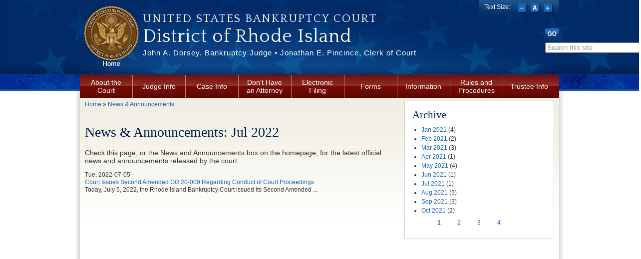

--- FILE ---
content_type: text/html; charset=utf-8
request_url: https://www.rib.uscourts.gov/news/2022-07
body_size: 10030
content:
<!DOCTYPE html PUBLIC "-//W3C//DTD XHTML+RDFa 1.0//EN"
  "http://www.w3.org/MarkUp/DTD/xhtml-rdfa-1.dtd">
<html xmlns="http://www.w3.org/1999/xhtml" xml:lang="en" version="XHTML+RDFa 1.0" dir="ltr"
  xmlns:content="http://purl.org/rss/1.0/modules/content/"
  xmlns:dc="http://purl.org/dc/terms/"
  xmlns:foaf="http://xmlns.com/foaf/0.1/"
  xmlns:og="http://ogp.me/ns#"
  xmlns:rdfs="http://www.w3.org/2000/01/rdf-schema#"
  xmlns:sioc="http://rdfs.org/sioc/ns#"
  xmlns:sioct="http://rdfs.org/sioc/types#"
  xmlns:skos="http://www.w3.org/2004/02/skos/core#"
  xmlns:xsd="http://www.w3.org/2001/XMLSchema#">

<head profile="http://www.w3.org/1999/xhtml/vocab">
  <meta http-equiv="Content-Type" content="text/html; charset=utf-8" />
<meta name="Generator" content="Drupal 7 (http://drupal.org)" />
<link rel="shortcut icon" href="https://www.rib.uscourts.gov/sites/all/themes/us_courts_bankruptcy/favicon.ico" type="image/vnd.microsoft.icon" />
  <title>News &amp; Announcements: Jul 2022 | District of Rhode Island | United States Bankruptcy Court</title>
  <style type="text/css" media="all">
@import url("https://www.rib.uscourts.gov/modules/system/system.base.css?sogani");
@import url("https://www.rib.uscourts.gov/modules/system/system.menus.css?sogani");
@import url("https://www.rib.uscourts.gov/modules/system/system.messages.css?sogani");
@import url("https://www.rib.uscourts.gov/modules/system/system.theme.css?sogani");
</style>
<style type="text/css" media="all">
@import url("https://www.rib.uscourts.gov/sites/all/modules/jquery_update/replace/ui/themes/base/minified/jquery.ui.core.min.css?sogani");
@import url("https://www.rib.uscourts.gov/sites/all/modules/jquery_update/replace/ui/themes/base/minified/jquery.ui.theme.min.css?sogani");
@import url("https://www.rib.uscourts.gov/sites/all/modules/jquery_update/replace/ui/themes/base/minified/jquery.ui.accordion.min.css?sogani");
@import url("https://www.rib.uscourts.gov/sites/all/modules/jquery_update/replace/ui/themes/base/minified/jquery.ui.tabs.min.css?sogani");
@import url("https://www.rib.uscourts.gov/sites/all/modules/jquery_update/replace/ui/themes/base/minified/jquery.ui.button.min.css?sogani");
</style>
<style type="text/css" media="all">
@import url("https://www.rib.uscourts.gov/modules/aggregator/aggregator.css?sogani");
@import url("https://www.rib.uscourts.gov/modules/book/book.css?sogani");
@import url("https://www.rib.uscourts.gov/sites/all/modules/ckeditor_accordion/css/ckeditor-accordion.css?sogani");
@import url("https://www.rib.uscourts.gov/modules/comment/comment.css?sogani");
@import url("https://www.rib.uscourts.gov/sites/all/modules/contrib/date/date_api/date.css?sogani");
@import url("https://www.rib.uscourts.gov/sites/all/modules/contrib/date/date_popup/themes/datepicker.1.7.css?sogani");
@import url("https://www.rib.uscourts.gov/modules/field/theme/field.css?sogani");
</style>
<style type="text/css" media="screen">
@import url("https://www.rib.uscourts.gov/sites/all/modules/flexslider/assets/css/flexslider_img.css?sogani");
</style>
<style type="text/css" media="all">
@import url("https://www.rib.uscourts.gov/modules/node/node.css?sogani");
@import url("https://www.rib.uscourts.gov/modules/search/search.css?sogani");
@import url("https://www.rib.uscourts.gov/modules/user/user.css?sogani");
@import url("https://www.rib.uscourts.gov/sites/all/modules/contrib/views/css/views.css?sogani");
@import url("https://www.rib.uscourts.gov/sites/all/modules/contrib/ckeditor/css/ckeditor.css?sogani");
</style>
<style type="text/css" media="all">
@import url("https://www.rib.uscourts.gov/sites/all/modules/contrib/colorbox/styles/default/colorbox_style.css?sogani");
@import url("https://www.rib.uscourts.gov/sites/all/modules/contrib/ctools/css/ctools.css?sogani");
@import url("https://www.rib.uscourts.gov/sites/all/modules/panels/css/panels.css?sogani");
@import url("https://www.rib.uscourts.gov/sites/all/modules/extlink/extlink.css?sogani");
@import url("https://www.rib.uscourts.gov/sites/all/modules/contrib/custom_search/custom_search.css?sogani");
@import url("https://www.rib.uscourts.gov/sites/all/modules/addtoany/addtoany.css?sogani");
@import url("https://www.rib.uscourts.gov/sites/all/modules/contrib/field_group/field_group.css?sogani");
</style>
<link type="text/css" rel="stylesheet" href="https://fonts.googleapis.com/css?family=Quattrocento" media="all" />
<style type="text/css" media="all">
@import url("https://www.rib.uscourts.gov/sites/all/themes/oho_basic/css/lib.css?sogani");
@import url("https://www.rib.uscourts.gov/sites/all/themes/oho_basic/css/grid.css?sogani");
@import url("https://www.rib.uscourts.gov/sites/all/themes/us_courts_bankruptcy/css/main.css?sogani");
@import url("https://www.rib.uscourts.gov/sites/all/themes/us_courts_bankruptcy/css/visual-editor.css?sogani");
</style>

<!--[if IE 7]>
<style type="text/css" media="all">
@import url("https://www.rib.uscourts.gov/sites/all/themes/us_courts_bankruptcy/css/ie7.css?sogani");
</style>
<![endif]-->

<!--[if IE 6]>
<style type="text/css" media="all">
@import url("https://www.rib.uscourts.gov/sites/all/themes/us_courts_bankruptcy/css/ie6.css?sogani");
</style>
<![endif]-->
  <script type="text/javascript" src="https://www.rib.uscourts.gov/sites/all/modules/jquery_update/replace/jquery/1.7/jquery.min.js?v=1.7.1"></script>
<script type="text/javascript" src="https://www.rib.uscourts.gov/misc/jquery-extend-3.4.0.js?v=1.7.1"></script>
<script type="text/javascript" src="https://www.rib.uscourts.gov/misc/jquery-html-prefilter-3.5.0-backport.js?v=1.7.1"></script>
<script type="text/javascript" src="https://www.rib.uscourts.gov/misc/jquery.once.js?v=1.2"></script>
<script type="text/javascript" src="https://www.rib.uscourts.gov/misc/drupal.js?sogani"></script>
<script type="text/javascript" src="https://www.rib.uscourts.gov/sites/all/modules/jquery_update/replace/ui/ui/minified/jquery.ui.core.min.js?v=1.10.2"></script>
<script type="text/javascript" src="https://www.rib.uscourts.gov/sites/all/modules/jquery_update/replace/ui/ui/minified/jquery.ui.widget.min.js?v=1.10.2"></script>
<script type="text/javascript" src="https://www.rib.uscourts.gov/sites/all/modules/jquery_update/replace/ui/ui/minified/jquery.ui.accordion.min.js?v=1.10.2"></script>
<script type="text/javascript" src="https://www.rib.uscourts.gov/sites/all/modules/jquery_update/replace/ui/ui/minified/jquery.ui.tabs.min.js?v=1.10.2"></script>
<script type="text/javascript" src="https://www.rib.uscourts.gov/sites/all/modules/jquery_update/replace/ui/ui/minified/jquery.ui.button.min.js?v=1.10.2"></script>
<script type="text/javascript" src="https://www.rib.uscourts.gov/misc/form-single-submit.js?v=7.100"></script>
<script type="text/javascript" src="https://www.rib.uscourts.gov/sites/all/modules/jquery_ui_filter/jquery_ui_filter.js?sogani"></script>
<script type="text/javascript" src="https://www.rib.uscourts.gov/sites/all/modules/ckeditor_accordion/js/ckeditor-accordion.js?sogani"></script>
<script type="text/javascript" src="https://www.rib.uscourts.gov/sites/all/modules/contrib/colorbox/js/colorbox.js?sogani"></script>
<script type="text/javascript" src="https://www.rib.uscourts.gov/sites/all/modules/contrib/colorbox/styles/default/colorbox_style.js?sogani"></script>
<script type="text/javascript" src="https://www.rib.uscourts.gov/sites/all/modules/getdirections/js/getdirections.js?sogani"></script>
<script type="text/javascript" src="https://www.rib.uscourts.gov/sites/all/modules/insertFrame/insertFrame.js?sogani"></script>
<script type="text/javascript" src="https://www.rib.uscourts.gov/sites/all/modules/extlink/extlink.js?sogani"></script>
<script type="text/javascript" src="https://www.rib.uscourts.gov/sites/all/modules/jquery_ui_filter/accordion/jquery_ui_filter_accordion.js?sogani"></script>
<script type="text/javascript" src="https://www.rib.uscourts.gov/sites/all/modules/jquery_ui_filter/tabs/jquery_ui_filter_tabs.js?sogani"></script>
<script type="text/javascript" src="https://www.rib.uscourts.gov/sites/all/modules/contrib/custom_search/js/custom_search.js?sogani"></script>
<script type="text/javascript" src="https://www.rib.uscourts.gov/sites/all/modules/contrib/google_analytics/googleanalytics.js?sogani"></script>
<script type="text/javascript">
<!--//--><![CDATA[//><!--
(function(i,s,o,g,r,a,m){i["GoogleAnalyticsObject"]=r;i[r]=i[r]||function(){(i[r].q=i[r].q||[]).push(arguments)},i[r].l=1*new Date();a=s.createElement(o),m=s.getElementsByTagName(o)[0];a.async=1;a.src=g;m.parentNode.insertBefore(a,m)})(window,document,"script","https://www.google-analytics.com/analytics.js","ga");ga("create", "UA-61140338-1", {"cookieDomain":"auto"});ga("send", "pageview");
//--><!]]>
</script>
<script type="text/javascript" src="https://www.rib.uscourts.gov/sites/all/modules/contrib/field_group/field_group.js?sogani"></script>
<script type="text/javascript" src="https://www.rib.uscourts.gov/sites/all/themes/oho_basic/js/lib.js?sogani"></script>
<script type="text/javascript" src="https://www.rib.uscourts.gov/sites/all/themes/us_courts_bankruptcy/js/scripts.js?sogani"></script>
<script type="text/javascript" src="https://www.rib.uscourts.gov/sites/all/themes/us_courts_bankruptcy/js/jquery.cookie.js?sogani"></script>
<script type="text/javascript" src="https://www.rib.uscourts.gov/sites/all/themes/us_courts_bankruptcy/js/jquery.cycle2.min.js?sogani"></script>
<script type="text/javascript">
<!--//--><![CDATA[//><!--
jQuery.extend(Drupal.settings, {"basePath":"\/","pathPrefix":"","setHasJsCookie":0,"ajaxPageState":{"theme":"us_courts_bankruptcy","theme_token":"hUTUcA6Gdp3qB826BZiI7G7E-TZ3aTPqn-_R4UuJXYc","js":{"sites\/all\/modules\/jquery_update\/replace\/jquery\/1.7\/jquery.min.js":1,"misc\/jquery-extend-3.4.0.js":1,"misc\/jquery-html-prefilter-3.5.0-backport.js":1,"misc\/jquery.once.js":1,"misc\/drupal.js":1,"sites\/all\/modules\/jquery_update\/replace\/ui\/ui\/minified\/jquery.ui.core.min.js":1,"sites\/all\/modules\/jquery_update\/replace\/ui\/ui\/minified\/jquery.ui.widget.min.js":1,"sites\/all\/modules\/jquery_update\/replace\/ui\/ui\/minified\/jquery.ui.accordion.min.js":1,"sites\/all\/modules\/jquery_update\/replace\/ui\/ui\/minified\/jquery.ui.tabs.min.js":1,"sites\/all\/modules\/jquery_update\/replace\/ui\/ui\/minified\/jquery.ui.button.min.js":1,"misc\/form-single-submit.js":1,"sites\/all\/modules\/jquery_ui_filter\/jquery_ui_filter.js":1,"sites\/all\/modules\/ckeditor_accordion\/js\/ckeditor-accordion.js":1,"sites\/all\/modules\/contrib\/colorbox\/js\/colorbox.js":1,"sites\/all\/modules\/contrib\/colorbox\/styles\/default\/colorbox_style.js":1,"sites\/all\/modules\/getdirections\/js\/getdirections.js":1,"sites\/all\/modules\/insertFrame\/insertFrame.js":1,"sites\/all\/modules\/extlink\/extlink.js":1,"sites\/all\/modules\/jquery_ui_filter\/accordion\/jquery_ui_filter_accordion.js":1,"sites\/all\/modules\/jquery_ui_filter\/tabs\/jquery_ui_filter_tabs.js":1,"sites\/all\/modules\/contrib\/custom_search\/js\/custom_search.js":1,"sites\/all\/modules\/contrib\/google_analytics\/googleanalytics.js":1,"0":1,"sites\/all\/modules\/contrib\/field_group\/field_group.js":1,"sites\/all\/themes\/oho_basic\/js\/lib.js":1,"sites\/all\/themes\/us_courts_bankruptcy\/js\/scripts.js":1,"sites\/all\/themes\/us_courts_bankruptcy\/js\/jquery.cookie.js":1,"sites\/all\/themes\/us_courts_bankruptcy\/js\/jquery.cycle2.min.js":1},"css":{"modules\/system\/system.base.css":1,"modules\/system\/system.menus.css":1,"modules\/system\/system.messages.css":1,"modules\/system\/system.theme.css":1,"misc\/ui\/jquery.ui.core.css":1,"misc\/ui\/jquery.ui.theme.css":1,"misc\/ui\/jquery.ui.accordion.css":1,"misc\/ui\/jquery.ui.tabs.css":1,"misc\/ui\/jquery.ui.button.css":1,"modules\/aggregator\/aggregator.css":1,"modules\/book\/book.css":1,"sites\/all\/modules\/ckeditor_accordion\/css\/ckeditor-accordion.css":1,"modules\/comment\/comment.css":1,"sites\/all\/modules\/contrib\/date\/date_api\/date.css":1,"sites\/all\/modules\/contrib\/date\/date_popup\/themes\/datepicker.1.7.css":1,"modules\/field\/theme\/field.css":1,"sites\/all\/modules\/flexslider\/assets\/css\/flexslider_img.css":1,"modules\/node\/node.css":1,"modules\/search\/search.css":1,"modules\/user\/user.css":1,"sites\/all\/modules\/contrib\/views\/css\/views.css":1,"sites\/all\/modules\/contrib\/ckeditor\/css\/ckeditor.css":1,"sites\/all\/modules\/contrib\/colorbox\/styles\/default\/colorbox_style.css":1,"sites\/all\/modules\/contrib\/ctools\/css\/ctools.css":1,"sites\/all\/modules\/panels\/css\/panels.css":1,"sites\/all\/modules\/extlink\/extlink.css":1,"sites\/all\/modules\/contrib\/custom_search\/custom_search.css":1,"sites\/all\/modules\/addtoany\/addtoany.css":1,"sites\/all\/modules\/contrib\/field_group\/field_group.css":1,"https:\/\/fonts.googleapis.com\/css?family=Quattrocento":1,"sites\/all\/themes\/oho_basic\/css\/lib.css":1,"sites\/all\/themes\/oho_basic\/css\/grid.css":1,"sites\/all\/themes\/us_courts_bankruptcy\/css\/main.css":1,"sites\/all\/themes\/us_courts_bankruptcy\/css\/visual-editor.css":1,"sites\/all\/themes\/us_courts_bankruptcy\/css\/ie7.css":1,"sites\/all\/themes\/us_courts_bankruptcy\/css\/ie6.css":1}},"colorbox":{"opacity":"0.85","current":"{current} of {total}","previous":"\u00ab Prev","next":"Next \u00bb","close":"Close","maxWidth":"98%","maxHeight":"98%","fixed":true,"mobiledetect":true,"mobiledevicewidth":"480px"},"getdirections_colorbox":{"enable":0,"width":"600","height":"600"},"jQueryUiFilter":{"disabled":0,"accordionHeaderTag":"h3","accordionOptions":{"active":0,"animated":"slide","autoHeight":"true","clearStyle":"false","collapsible":"false","event":"click","scrollTo":0,"history":"false"},"tabsOptions":{"collapsible":"false","event":"click","fx":0,"paging":{"back":"\u0026laquo; Previous","next":"Next \u0026raquo;"},"selected":"","scrollTo":0,"history":"false"},"tabsHeaderTag":"h3"},"extlink":{"extTarget":"_blank","extClass":"ext","extSubdomains":0,"extExclude":"uscourts|72|10.","extInclude":"","extAlert":"_blank","extAlertText":"You are now leaving the web page of The United States Bankruptcy Court district of Rhode Island. The links below contain information created and maintained by other public and private organizations. These links are provided for the user\u0027s convenience. The United States Bankruptcy Court district of Rhode Island does not control or guarantee the accuracy, relevance, timeliness, or completeness of this outside information; nor does it control or guarantee the on-going availability, maintenance, or security of these Internet sites. Further, the inclusion of links is not intended to reflect their importance or to endorse any views expressed, or products or services offered, on these outside sites, or the organizations sponsoring the sites.","mailtoClass":"mailto"},"custom_search":{"form_target":"_self","solr":0},"ckeditor_accordion":{"collapseAll":1},"googleanalytics":{"trackOutbound":1,"trackMailto":1,"trackDownload":1,"trackDownloadExtensions":"7z|aac|arc|arj|asf|asx|avi|bin|csv|doc(x|m)?|dot(x|m)?|exe|flv|gif|gz|gzip|hqx|jar|jpe?g|js|mp(2|3|4|e?g)|mov(ie)?|msi|msp|pdf|phps|png|ppt(x|m)?|pot(x|m)?|pps(x|m)?|ppam|sld(x|m)?|thmx|qtm?|ra(m|r)?|sea|sit|tar|tgz|torrent|txt|wav|wma|wmv|wpd|xls(x|m|b)?|xlt(x|m)|xlam|xml|z|zip","trackColorbox":1},"urlIsAjaxTrusted":{"\/news\/2022-07":true}});
//--><!]]>
</script>
</head>
<body class="html not-front not-logged-in one-sidebar sidebar-second page-news page-news-2022-07 defaultFont" >
  <div id="skip-link">
    <a href="#main-content" class="element-invisible element-focusable">Skip to main content</a>
  </div>
    <div class="page-outline"><div class="header-outline">
  <div id="page-wrapper"><div id="page" class="container container_12">

    <div id="header"><div class="section clearfix">

              <a href="/" title="Home" rel="home" id="logo">
          <img src="https://www.rib.uscourts.gov/sites/default/files/home4.png" alt="Home" />
        </a>
      
              <div id="name-and-slogan">
        <p id="site-court"><a href="/" title="Home" rel="home">United States Bankruptcy Court</a></p>
                                    <h1 id="site-name">
                <a href="/" title="Home" rel="home"><span>District of Rhode Island</span></a>
              </h1>
                      
                      <div id="site-slogan"><a href="/" title="Home" rel="home">John A. Dorsey, Bankruptcy Judge • Jonathan E. Pincince, Clerk of Court</a></div>
                  </div> <!-- /#name-and-slogan -->
      


        <div class="region region-header">
    <div id="block-search-form" class="block block-search">

    
  <div class="content">
    <form class="search-form" action="/news/2022-07" method="post" id="search-block-form" accept-charset="UTF-8"><div>

  
<div id="google_translate_element" class="goog_translate_element">

<script type="text/javascript">//<![CDATA[
  function googleTranslateElementInit() {
    new google.translate.TranslateElement({pageLanguage: 'en'}, 'google_translate_element');
  }
//]]></script>
<script type="text/javascript" src="//translate.google.com/translate_a/element.js?cb=googleTranslateElementInit"></script>
</div>


<div class="container-inlne">
      <p class="element-invisible"> Search form</p>
	
    <div class="form-item form-type-textfield form-item-search-block-form">
 <input class="custom-search-default-value custom-search-box form-text form-text" onfocus="if (this.value == &#039;Search this site&#039;) {this.value = &#039;&#039;;}" onblur="if (this.value == &#039;&#039;) {this.value = &#039;Search this site&#039;;}" type="text" id="edit-search-block-form--2" name="search_block_form" value="Search this site" size="10" maxlength="128" />
</div>
<div class="form-actions form-wrapper" id="edit-actions"><input type="image" id="edit-submit" name="submit" value="Go" src="/sites/all/themes/us_courts_bankruptcy/imgs/btn-search-go.png" class="form-submit" /></div><input type="hidden" name="form_build_id" value="form-xVm7DCVOJZ3w2BcAtGJS01ZUPdItTps9Tu_g-ORO_iU" />
<input type="hidden" name="form_id" value="search_block_form" />
</div>

   






</div></form>  </div>
</div>
<div id="block-us-courts-stock-font-resizer" class="block block-us-courts-stock text-resizer-block">

    
  <div class="content">
    <div class="resizer-wrap clearfix">
	<span>Text Size: </span>
	<ul class="resizer">
		<li class="decrease-font"><a href="#">Decrease font size</a></li>
		<li class="reset-font"><a href="#">Reset font size</a></li>
		<li class="increase-font"><a href="#">Increase font size</a></li>
	</ul>
</div>  </div>
</div>
<div id="block-menu-block-us-courts-menu-blocks-main-nav" class="block block-menu-block">

    
  <div class="content">
    <div class="menu-block-wrapper menu-block-us_courts_menu_blocks_main_nav menu-name-main-menu parent-mlid-0 menu-level-1">
  <ul class="menu clearfix"><li class="first expanded menu-mlid-498"><a href="/court-mission-and-vision">About the Court</a><ul class="menu clearfix"><li class="first leaf menu-mlid-1519"><a href="/contact_us">Contact Us</a></li>
<li class="leaf menu-mlid-6949"><a href="/guidelines-communicating-court">Guidelines for Communicating with the Court</a></li>
<li class="leaf menu-mlid-1948"><a href="/court_address_and_directions%20">Court Location and Hours</a></li>
<li class="leaf menu-mlid-1529"><a href="https://www.rib.uscourts.gov/view_holidays">Court Holidays</a></li>
<li class="leaf menu-mlid-1856"><a href="/publications">Court Publications</a></li>
<li class="leaf menu-mlid-1531"><a href="/telephone-directory">Court Staff Directory </a></li>
<li class="leaf menu-mlid-4613"><a href="http://www.rib.uscourts.gov/sites/default/files/court_info/FCtsWh06.pdf">Federal Courts and What They Do</a></li>
<li class="leaf menu-mlid-1522"><a href="https://www.uscourts.gov/News/JournalistsGuide.aspx">Journalist Guide to Federal Courts</a></li>
<li class="last leaf menu-mlid-1521"><a href="/statistics-and-reports">Statistics and Reports</a></li>
</ul></li>
<li class="expanded menu-mlid-1578"><a href="/us-bankruptcy-court-district-rhode-island">Judge Info</a><ul class="menu clearfix"><li class="first leaf menu-mlid-6948"><a href="/judge-john-dorsey">Judge John A. Dorsey</a></li>
<li class="leaf menu-mlid-1577"><a href="/judge-diane-finkle-ret">Judge Diane Finkle (ret.)</a></li>
<li class="leaf menu-mlid-6514"><a href="/judge-arthur-n-votolato-dec">Judge Arthur N. Votolato (dec.)</a></li>
<li class="last leaf menu-mlid-491"><a href="/judges-info/opinions">Opinions and Noteworthy Orders</a></li>
</ul></li>
<li class="expanded menu-mlid-492"><a href="/case-info">Case Info</a><ul class="menu clearfix"><li class="first leaf has-children menu-mlid-1857"><a href="/calendar-information">Calendar Information</a></li>
<li class="leaf menu-mlid-1582"><a href="/obtaining_case_documents">Case Information</a></li>
<li class="leaf menu-mlid-798"><a href="/case-manager-assignments">Case Manager Assignments</a></li>
<li class="leaf menu-mlid-1767"><a href="/clerks-register-governmental-units-mailing-addresses">Register of Governmental Unit Mailing Addresses</a></li>
<li class="leaf menu-mlid-816"><a href="/courtroom-audio-available-case-dockets">Courtroom Audio Available</a></li>
<li class="leaf menu-mlid-5360"><a href="https://www.rib.uscourts.gov/interpreter-service-telephone">Interpreter Service</a></li>
<li class="last leaf has-children menu-mlid-817"><a href="/transcript-procedures-and-rates">Transcript Procedures and Rates</a></li>
</ul></li>
<li class="expanded menu-mlid-1830"><a href="/don_t_have_an_attorney">Don&#039;t Have an Attorney</a><ul class="menu clearfix"><li class="first leaf has-children menu-mlid-2116"><a href="/creditor-without-attorney">Creditor Without an Attorney</a></li>
<li class="leaf has-children menu-mlid-1835"><a href="/debtor_without_an_attorney2%20">Debtor Without an Attorney</a></li>
<li class="last leaf menu-mlid-480"><a href="/court-info/faq">Frequently Asked Questions</a></li>
</ul></li>
<li class="expanded menu-mlid-1633"><a href="/electronic_filing">Electronic Filing</a><ul class="menu clearfix"><li class="first leaf menu-mlid-1836"><a href="/electronic_access_links">Electronic Access Links</a></li>
<li class="leaf menu-mlid-2303"><a href="https://www.rib.uscourts.gov/newhome/EFUM/default.htm">Electronic Filer User Manual</a></li>
<li class="leaf menu-mlid-1670"><a href="/ecf_help_desk_and_resources">Electronic Filing Help Desk</a></li>
<li class="leaf has-children menu-mlid-1634"><a href="/registration_and_training">Electronic Filing Registration and Training</a></li>
<li class="leaf menu-mlid-1672"><a href="/cmfaq">Electronic Filing FAQs</a></li>
<li class="leaf menu-mlid-1680"><a href="/efin-electronic-filing-financial-management-certificate">eFin - Electronic Filing of Financial Management Certificate</a></li>
<li class="leaf menu-mlid-1975"><a href="/epoc">ePOC - Electronic Filing of Proof of Claim</a></li>
<li class="leaf menu-mlid-6095"><a href="/nextgen-cmecf-information">NextGen CM/ECF Information</a></li>
<li class="leaf menu-mlid-5456"><a href="https://pacer.uscourts.gov/">PACER</a></li>
<li class="last leaf menu-mlid-5375"><a href="https://www.rib.uscourts.gov/self-represented-party-electronic-drop-box">Self Represented Party Electronic Drop Box</a></li>
</ul></li>
<li class="expanded menu-mlid-486"><a href="/forms">Forms</a><ul class="menu clearfix"><li class="first leaf menu-mlid-487"><a href="https://www.rib.uscourts.gov/forms">All Forms</a></li>
<li class="leaf menu-mlid-1735"><a href="/local-form">Local Bankruptcy Forms</a></li>
<li class="leaf menu-mlid-809"><a href="/loss-mitigation-forms">Loss Mitigation Forms</a></li>
<li class="leaf menu-mlid-814"><a href="http://www.uscourts.gov/forms/bankruptcy-forms">Official Bankruptcy Forms</a></li>
<li class="leaf menu-mlid-5356"><a href="http://www.rib.uscourts.gov/node/1120">Recent Changes to Bankruptcy Forms</a></li>
<li class="leaf menu-mlid-827"><a href="/reaffirmation_agreement_panel_page">Reaffirmation Agreements</a></li>
<li class="last leaf menu-mlid-5454"><a href="/microsoft-word-and-pdf-fillable-templates-commonly-used-forms">Templates for Commonly Used Forms</a></li>
</ul></li>
<li class="expanded menu-mlid-1789"><a href="/information">Information</a><ul class="menu clearfix"><li class="first leaf has-children menu-mlid-1968"><a href="/filing-fees">Filing Fees</a></li>
<li class="leaf has-children menu-mlid-1754"><a href="/attorneys-0">For Attorneys</a></li>
<li class="leaf has-children menu-mlid-1742"><a href="/for_creditors">For Creditors</a></li>
<li class="leaf has-children menu-mlid-1719"><a href="/for_debtors">For Debtors</a></li>
<li class="leaf menu-mlid-1769"><a href="/court-info/faq">Frequently Asked Questions</a></li>
<li class="leaf menu-mlid-1771"><a href="/helpful-links">Helpful Links</a></li>
<li class="leaf menu-mlid-1792"><a href="/loss_mitigation2">Loss Mitigation</a></li>
<li class="leaf menu-mlid-4471"><a href="https://bankruptcynotices.uscourts.gov/">Noticing</a></li>
<li class="last leaf menu-mlid-6369"><a href="https://www.rib.uscourts.gov/unclaimed-funds-search">Unclaimed Funds</a></li>
</ul></li>
<li class="expanded menu-mlid-479"><a href="/rules-procedures">Rules and Procedures</a><ul class="menu clearfix"><li class="first leaf has-children menu-mlid-1849"><a href="/local-rules-0">Local Rules and Orders</a></li>
<li class="leaf menu-mlid-1725"><a href="http://law.abi.org/#/rules">Federal Rules of Bankruptcy Procedure</a></li>
<li class="leaf menu-mlid-4469"><a href="http://www.uscourts.gov/rules-policies/pending-rules-and-forms-amendments">Pending Federal Rule and Form Amendments</a></li>
<li class="leaf menu-mlid-1724"><a href="http://law.abi.org/">U.S. Bankruptcy Code (Title 11)</a></li>
<li class="leaf menu-mlid-1722"><a href="https://www.rid.uscourts.gov/sites/rid/files/documents/Approved%20Dec%202024%20Rules.pdf">U.S. District Court, R.I. Local Rules</a></li>
<li class="last leaf menu-mlid-1723"><a href="http://www.bap1.uscourts.gov/">1st Circuit Bankruptcy Appellate Panel Local Rules </a></li>
</ul></li>
<li class="last expanded menu-mlid-497"><a href="/general-trustee-information">Trustee Info</a><ul class="menu clearfix"><li class="first leaf menu-mlid-2049"><a href="/section-341-meetings-creditors-zoom">Section 341 Meetings of Creditors</a></li>
<li class="leaf menu-mlid-6946"><a href="https://www.justice.gov/ust/moc" target="_blank">Section 341 Meeting of Creditors Educational Videos</a></li>
<li class="leaf menu-mlid-1807"><a href="/general-trustee-information">General Trustee Information</a></li>
<li class="leaf menu-mlid-1562"><a href="/assistant-united-states-trustee-for-rhode-island">Assistant U.S. Trustee for Rhode Island</a></li>
<li class="leaf menu-mlid-1560"><a href="/chapter-7-trustees">Chapter 7 Trustees</a></li>
<li class="leaf menu-mlid-1561"><a href="/chapter-13-trustee">Chapter 13 Trustee</a></li>
<li class="leaf menu-mlid-6365"><a href="/trustee-payment-under-section-330e-0" target="_blank">Trustee Payment Under Section 330(e)</a></li>
<li class="last leaf has-children menu-mlid-1568"><a href="/ust_region1">United States Trustee, Region 1 </a></li>
</ul></li>
</ul></div>
  </div>
</div>
  </div>

    </div></div> <!-- /.section, /#header -->

    <div id="main-wrapper"><div id="main" class="clearfix">
      
            
      <div id="content" class="column grid_8"><div class="section">
        
                  <div id="breadcrumb"><h2 class="element-invisible">You are here</h2><div class="breadcrumb"><a href="/">Home</a> » <a href="/news">News & Announcements</a></div></div>
                
                
                <a id="main-content"></a>
                <h1 class="title" id="page-title">News &amp; Announcements: Jul 2022</h1>                <div class="tabs"></div>                          <div class="region region-content">
    <div id="block-system-main" class="block block-system">

    
  <div class="content">
    <div class="view view-news view-id-news view-display-id-page news-listing-page view-dom-id-6f5ac499cf8c2ef84d42314d227f2d48">
            <div class="view-header">
      <style type="text/css">
.views-field-body {margin-bottom:10px;}
</style><p><span style="font-size: 14px"><span style="font-family: verdana,geneva,sans-serif">Check this page, or the News and Announcements box on the homepage, for the latest official news and announcements released by the court.</span></span></p>
    </div>
  
  
  
      <div class="view-content">
        <div>
      
  <div class="views-field views-field-field-news-date">        <div class="field-content"><span class="date-display-single" property="dc:date" datatype="xsd:dateTime" content="2022-07-05T00:00:00-04:00">Tue, 2022-07-05</span></div>  </div>  
  <div class="views-field views-field-title">        <span class="field-content"><a href="/news/court-issues-second-amended-go-20-009-regarding-conduct-court-proceedings">Court Issues Second Amended GO 20-009 Regarding Conduct of Court Proceedings</a></span>  </div>  
  <div class="views-field views-field-body">        <span class="field-content">Today, July 5, 2022, the Rhode Island Bankruptcy Court issued its&nbsp;Second Amended&nbsp;...</span>  </div>  </div>
    </div>
  
  
  
  
  
  
</div>  </div>
</div>
  </div>
              </div></div> <!-- /.section, /#content -->

              <div id="sidebar-second" class="column sidebar grid_4"><div class="section">
            <div class="region region-sidebar-second">
    <div id="block-views-news-archive-block" class="block block-views border_white blocktheme-border_white">

    <h2>Archive</h2>
  
  <div class="content">
    <div class="view view-news view-id-news view-display-id-archive_block view-dom-id-c83cc3c7e46a975094abc65f113a1b8f">
        
  
  
      <div class="view-content">
      <div class="item-list">
  <ul class="views-summary">
      <li><a href="/news/2021-01">Jan 2021</a>
              (4)
          </li>
      <li><a href="/news/2021-02">Feb 2021</a>
              (2)
          </li>
      <li><a href="/news/2021-03">Mar 2021</a>
              (3)
          </li>
      <li><a href="/news/2021-04">Apr 2021</a>
              (1)
          </li>
      <li><a href="/news/2021-05">May 2021</a>
              (4)
          </li>
      <li><a href="/news/2021-06">Jun 2021</a>
              (1)
          </li>
      <li><a href="/news/2021-07">Jul 2021</a>
              (1)
          </li>
      <li><a href="/news/2021-08">Aug 2021</a>
              (5)
          </li>
      <li><a href="/news/2021-09">Sep 2021</a>
              (3)
          </li>
      <li><a href="/news/2021-10">Oct 2021</a>
              (2)
          </li>
    </ul>
</div>
    </div>
  
      <h2 class="element-invisible">Pages</h2><div class="item-list"><ul class="pager"><li class="pager-current first">1</li>
<li class="pager-item"><a title="Go to page 2" href="/news/2022-07?page=1">2</a></li>
<li class="pager-item"><a title="Go to page 3" href="/news/2022-07?page=2">3</a></li>
<li class="pager-item"><a title="Go to page 4" href="/news/2022-07?page=3">4</a></li>
<li class="pager-next"><a href="/news/2022-07?page=1"></a></li>
<li class="pager-last last"><a href="/news/2022-07?page=4"></a></li>
</ul></div>  
  
  
  
  
</div>  </div>
</div>
  </div>
        </div></div> <!-- /.section, /#sidebar-second -->
      
    </div></div> <!-- /#main, /#main-wrapper -->

    <div id="footer" class="clearfix"><div class="section">
        <div class="region region-footer">
    <div id="block-nodeblock-nb-footer-coptright" class="block block-nodeblock">

    
  <div class="content">
    <div id="node-32" class="node node-node-block clearfix" about="/nodeblock/footer-left-home" typeof="sioc:Item foaf:Document">

  
      <span property="dc:title" content="Footer (left): Home" class="rdf-meta element-hidden"></span><span property="sioc:num_replies" content="0" datatype="xsd:integer" class="rdf-meta element-hidden"></span>
  
  <div class="content">
    <div class="field field-name-body field-type-text-with-summary field-label-hidden"><div class="field-items"><div class="field-item even" property="content:encoded"><p>&nbsp;<a href="https://www.uscourts.gov/download-plug-ins">BrowseAloud</a> | <a href="https://www.uscourts.gov/careers">Careers</a> | <a href="https://www.uscourts.gov/glossary" target="_blank">Glossary of Legal Terms</a></p>
</div></div></div>  </div>

  
  
</div>
  </div>
</div>
<div id="block-nodeblock-nb-footer-quick-links" class="block block-nodeblock">

    
  <div class="content">
    <div id="node-33" class="node node-node-block clearfix" about="/nodeblock/footer-right-quick-links" typeof="sioc:Item foaf:Document">

  
      <span property="dc:title" content="Footer (right): Quick links" class="rdf-meta element-hidden"></span><span property="sioc:num_replies" content="0" datatype="xsd:integer" class="rdf-meta element-hidden"></span>
  
  <div class="content">
    <div class="field field-name-body field-type-text-with-summary field-label-hidden"><div class="field-items"><div class="field-item even" property="content:encoded"><p><a class="ql-first" href=" https://www.rib.uscourts.gov/privacy-policy/">Privacy Policy</a></p>
</div></div></div>  </div>

  
  
</div>
  </div>
</div>
  </div>
    </div></div> <!-- /.section, /#footer -->

  </div></div></div></div> <!-- /#page, /#page-wrapper, /.header-outline, /.page-outline -->  </body>
</html>


--- FILE ---
content_type: text/css
request_url: https://www.rib.uscourts.gov/sites/all/modules/extlink/extlink.css?sogani
body_size: 699
content:
span.ext {
  background: url(extlink.png) right center no-repeat;
  padding-right: 12px;
}
/* span.mailto { */

/*   background: url(mailto.png) right center no-repeat; */

/*  padding-right: 12px; */

/* } */

/* Hide the extra spans when printing. */
@media print {
  span.ext, span.mailto {
    display: none;
    padding: 0;
  }
}
